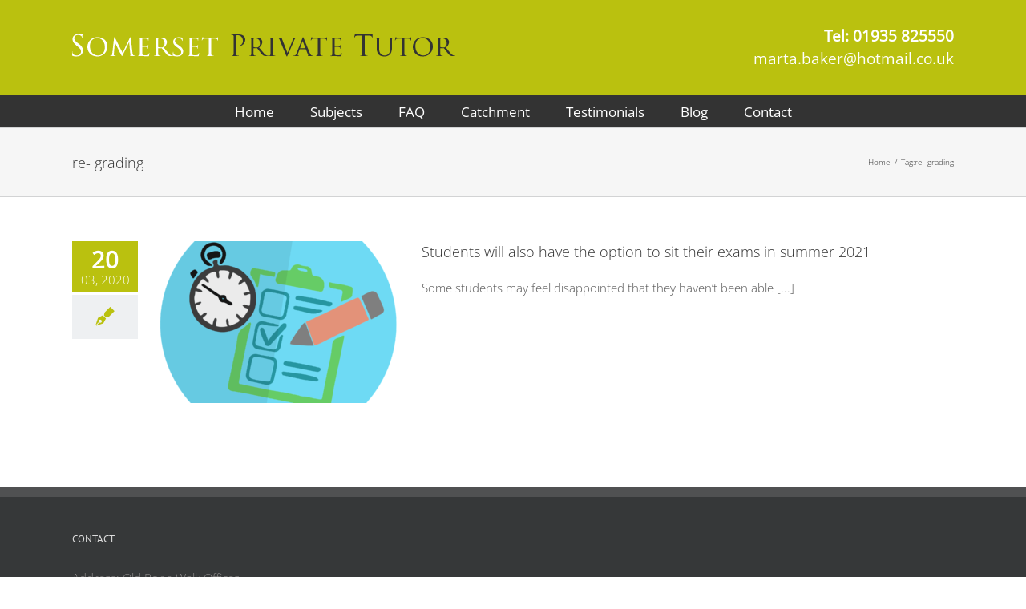

--- FILE ---
content_type: application/javascript
request_url: https://somersetprivatetutor.co.uk/wp-content/plugins/setmore-appointments/script/setmoreFancyBox.js
body_size: 1373
content:
var isBookinPageLoaded	=	false;
var filePath	=	"https://my.setmore.com/";
var initalFrameLoad			=	function()
{
jQuery('.iframe_loader').hide();
jQuery('#iframeContent').show();

fancyBoxHeight = $("#setmore-fancy-box").height();

if(windowHeight> fancyBoxHeight)
{
$('#setmore-fancy-box-content').css('height', '635px');
}
else
{
$('#setmore-fancy-box-content').css('height', windowHeight-50);
}

}
var setmorePopup    =    function(bookingPageLink,k,isReschedule,isbookAppointmentResource,e)
{

if( e )
{
e.preventDefault();
e.stopPropagation();
e.stopImmediatePropagation();
}

var windowWidth		=	jQuery(window).width();
if( windowWidth < 600 )
{
window.open( bookingPageLink , '_blank' );
return;
}

var templ		=	{};
templ.overlay	=	'<div id="setmore-overlay"></div>';
templ.popup		=	'<div id="setmore-fancy-box" style= " background-color: #FFFFFF;height: auto;left: 50%;position: absolute;top: 0;width: 545px;z-index: 9999;">'+
'<div id="setmore-fancy-box-close-icon"></div>'+
'<div id="setmore-fancy-box-content">'+
'<div class="iframe_loader" style="position: absolute; left: 50%;top: 22%; -ms-transform: translate(-50%, -50%); -moz-transform: translate(-50%, -50%); -webkit-transform: translate(-50%, -50%); transform: translate(-50%, -50%)"><img src="'+location.protocol+'//my.setmore.com/setmore-loader.gif"></div>'+
'<div id="iframeContent" style="height:100%;width:100%" ">'+
'</div>'+
'</div>';
init	=	function(ck)
{
if( !isBookinPageLoaded )
{
isBookinPageLoaded	=	true;
this.renderTempl();
}
else
{
this.loadIframe();
this.positionPopup();
this.showPopup();
}
};
renderTempl	=	function()
{
jQuery("body").append( templ.overlay ).append( templ.popup );
this.positionPopup();
this.loadIframe();
this.bindEvents();
};
loadIframe		=	function()
{
if(isReschedule)
{
if(isbookAppointmentResource=="true")
{
jQuery(".iframe_loader").show();
jQuery("#iframeContent").hide();
jQuery("#iframeContent").html('<iframe id="setmore-fancy-box-iframe" onload="return initalFrameLoad();" frameborder="0" hspace="0" scrolling="auto" src= "'+bookingPageLink+'&isStaffBookingPage=true"></iframe>');
}
else
{
jQuery(".iframe_loader").show();
jQuery("#iframeContent").hide();
jQuery("#iframeContent").html('<iframe id="setmore-fancy-box-iframe" onload="return initalFrameLoad();" frameborder="0" hspace="0" scrolling="auto" src="'+bookingPageLink+'"></iframe>');
}
}
else
{
jQuery(".iframe_loader").show();
jQuery("#iframeContent").hide();
jQuery("#iframeContent").html('<iframe id="setmore-fancy-box-iframe" onload="return initalFrameLoad();" frameborder="0" hspace="0" scrolling="auto" src="'+bookingPageLink+'"></iframe>');
}
};
bindEvents		=	function()
{
var self	=	this;
jQuery("#setmore-overlay , #setmore-fancy-box-close-icon").bind("click",function(){ 									self.hidePopup();
});
};
positionPopup	=	function()
{
var windowHeight		=	jQuery(window).height();
var windowScrollHeight	=	jQuery(document).height();
var windowScrollTop		=	jQuery(document).scrollTop();
var popupWidth			=	jQuery("#setmore-fancy-box").width();
var popupHeight			=	windowHeight - 100;

jQuery("#setmore-overlay").height( windowScrollHeight+"px" );
jQuery("#setmore-fancy-box").css( { 'margin-left' : "-"+(popupWidth/2)+"px" , 'margin-top' : ( ( ( windowHeight - popupHeight ) / 2 ) + windowScrollTop ) +"px"  } );
jQuery('html,body').css('overflow','hidden');
};
hidePopup	=	function()
{
jQuery("#setmore-overlay,#setmore-fancy-box").hide();
jQuery('html,body').css('overflow','auto');
};
showPopup	=	function()
{
jQuery("#setmore-overlay,#setmore-fancy-box").show();
}
this.init(k);
}

//include required css file
loadCss	=	function()
{
var cssFilePath		=	'<link href="'+filePath+'css/setmorePopup.css" rel="stylesheet" type="text/css" />';

var appendCssFiles	=	function()
{
jQuery("head").append( cssFilePath );
setTimeout( function(){
loadSetmoreFancyBox();
}, 600);

};

//Binding click event to the "a" tag. Added this to override the FancyBox plugin
var loadSetmoreFancyBox	=	function()
{
jQuery("[id=Setmore_button_iframe]").on('click', function( e )
{
e.preventDefault();
e.stopPropagation();
e.stopImmediatePropagation();

var bookingPageLink	=	jQuery(this).attr("href");
var urlSplitArray	=	bookingPageLink.split("/");
var companyKey		=	urlSplitArray[ urlSplitArray.length - 1 ];
if(companyKey.indexOf("?") != -1)
{
companyKey		=	companyKey.split("?")[0];
}

setmorePopup(bookingPageLink,companyKey);
});
};

if( typeof jQuery !== "undefined" )
{
appendCssFiles();
}
else
{
var script = document.createElement("SCRIPT");
script.src = 'https://ajax.googleapis.com/ajax/libs/jquery/3.1.1/jquery.min.js';
script.type = 'text/javascript';
document.getElementsByTagName("head")[0].appendChild(script);

var checkReady = function(callback)
{
if (window.jQuery)
{
callback(jQuery);
}
else
{
window.setTimeout(function() { checkReady(callback); }, 100);
}
};

checkReady( function(jQuery)
{
appendCssFiles();
windowHeight = window.innerHeight;
});
}
}
loadCss();

--- FILE ---
content_type: image/svg+xml
request_url: https://storage.googleapis.com/setmore-assets/2.0/Images/Integration/book-now-blue.svg
body_size: 2436
content:
<svg xmlns="http://www.w3.org/2000/svg" width="144" height="48" viewBox="0 0 144 48">
    <g fill="none" fill-rule="evenodd">
        <g>
            <g transform="translate(-403 -249) translate(403 249)">
                <rect width="144" height="48" fill="#1D90F5" rx="8"/>
                <path fill="#FFF" fill-rule="nonzero" d="M58.064 30c2.016 0 3.52-1.456 3.52-3.344 0-1.28-.688-2.208-1.68-2.688.544-.48.896-1.168.896-2.032 0-1.808-1.472-3.296-3.376-3.296h-4.16V30h4.8zm-.864-6.704h-1.616v-2.544H57.2c.8 0 1.344.592 1.344 1.28 0 .704-.544 1.264-1.344 1.264zm.704 4.576h-2.32v-2.608h2.32c.864 0 1.424.576 1.424 1.312 0 .736-.56 1.296-1.424 1.296zm8.976 2.304c2.32 0 4.208-1.84 4.208-4.176 0-2.336-1.888-4.176-4.208-4.176-2.32 0-4.208 1.84-4.208 4.176 0 2.336 1.888 4.176 4.208 4.176zm0-2.048c-1.152 0-2-.896-2-2.128 0-1.232.848-2.128 2-2.128 1.152 0 1.984.896 1.984 2.128 0 1.232-.832 2.128-1.984 2.128zm9.472 2.048c2.32 0 4.208-1.84 4.208-4.176 0-2.336-1.888-4.176-4.208-4.176-2.32 0-4.208 1.84-4.208 4.176 0 2.336 1.888 4.176 4.208 4.176zm0-2.048c-1.152 0-2-.896-2-2.128 0-1.232.848-2.128 2-2.128 1.152 0 1.984.896 1.984 2.128 0 1.232-.832 2.128-1.984 2.128zM84.336 30v-3.68L87.6 30h2.704L86.4 25.6l3.168-3.6h-2.64l-2.592 2.944V18h-2.192v12h2.192zm12.24 0v-3.904c0-1.536.768-2.272 1.776-2.272.912 0 1.408.704 1.408 1.856V30h2.192v-4.688c0-2.08-1.152-3.488-3.088-3.488-1.04 0-1.872.448-2.288 1.088V22h-2.192v8h2.192zm11.072.176c2.32 0 4.208-1.84 4.208-4.176 0-2.336-1.888-4.176-4.208-4.176-2.32 0-4.208 1.84-4.208 4.176 0 2.336 1.888 4.176 4.208 4.176zm0-2.048c-1.152 0-2-.896-2-2.128 0-1.232.848-2.128 2-2.128 1.152 0 1.984.896 1.984 2.128 0 1.232-.832 2.128-1.984 2.128zM117.184 30l1.488-4.56 1.504 4.56h2.176l2.64-8h-2.352l-1.504 5.12-1.632-5.12h-1.68l-1.616 5.12-1.52-5.12h-2.336l2.656 8h2.176z"/>
                <path fill="#FFF" d="M20.25 28c.414 0 .75.32.75.714v3.572c0 .395-.336.714-.75.714h-4.5c-.414 0-.75-.32-.75-.714v-3.572c0-.395.336-.714.75-.714h4.5zm8-6c.414 0 .75.328.75.733v9.534c0 .405-.336.733-.75.733h-4.5c-.414 0-.75-.328-.75-.733v-9.534c0-.405.336-.733.75-.733h4.5zm8 3c.414 0 .75.325.75.727v6.546c0 .402-.336.727-.75.727h-4.5c-.414 0-.75-.325-.75-.727v-6.546c0-.402.336-.727.75-.727h4.5zm0-10c.414 0 .75.325.75.727v6.546c0 .402-.336.727-.75.727h-4.5c-.414 0-.75-.325-.75-.727v-6.546c0-.402.336-.727.75-.727h4.5z"/>
                <path fill="#FFF" d="M20.25 15c.414 0 .75.328.75.733v9.534c0 .405-.336.733-.75.733h-4.5c-.414 0-.75-.328-.75-.733v-9.534c0-.405.336-.733.75-.733h4.5zm8 0c.414 0 .75.32.75.714v3.572c0 .395-.336.714-.75.714h-4.5c-.414 0-.75-.32-.75-.714v-3.572c0-.395.336-.714.75-.714h4.5z" opacity=".35"/>
            </g>
        </g>
    </g>
</svg>